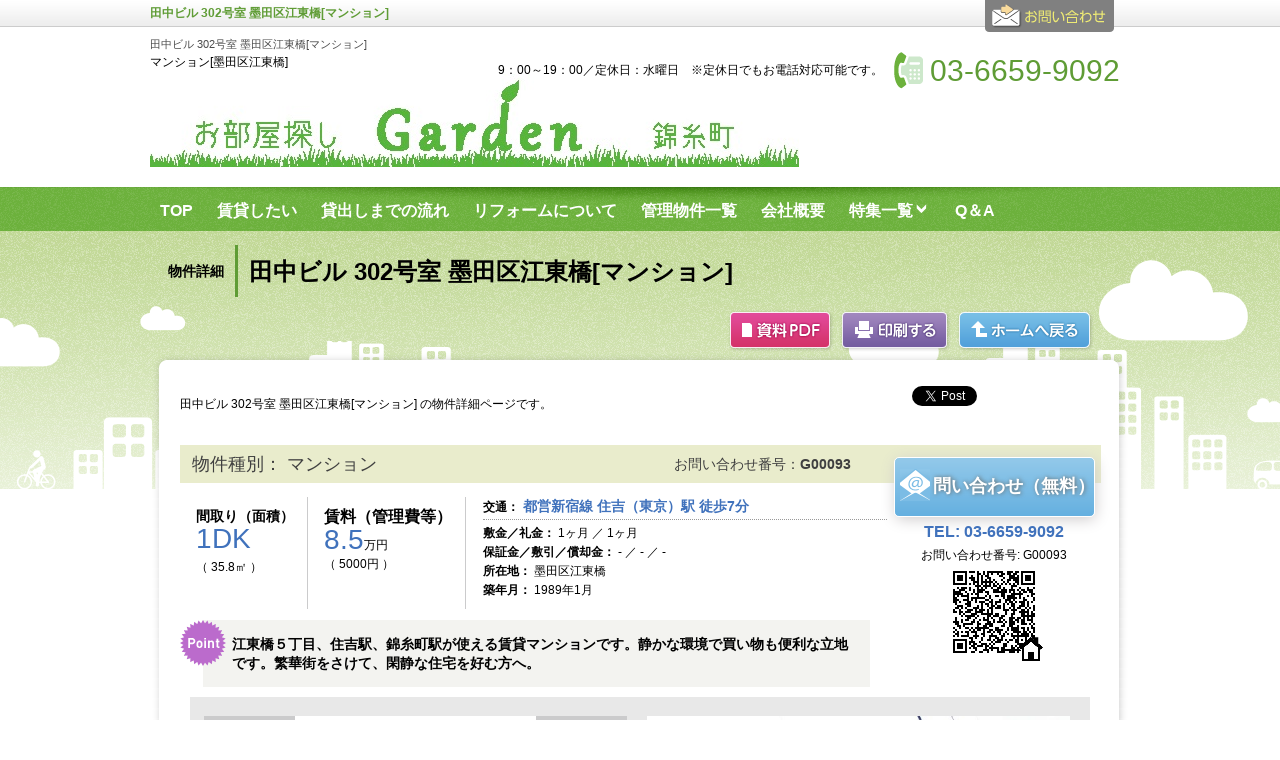

--- FILE ---
content_type: text/html;charset=UTF-8
request_url: https://garden-kinshicho.com/es/rent/1125724804550000000094
body_size: 27278
content:
<!DOCTYPE html PUBLIC "-//W3C//DTD XHTML 1.0 Transitional//EN" "https://www.w3.org/TR/xhtml1/DTD/xhtml1-transitional.dtd">
<html xmlns="https://www.w3.org/1999/xhtml" xmlns:es="https://ws.es-e-bukken.com/" xmlns:og="http://ogp.me/ns#" lang="ja" xml:lang="ja" dir="ltr">
<head>
	<meta http-equiv="Content-Type" content="text/html; charset=utf-8" />
	<meta http-equiv="Content-Language" content="ja" />
	<meta http-equiv="Content-Style-Type" content="text/css" />
	<meta http-equiv="Content-Script-Type" content="text/javascript" />
	
	<meta property="og:title" content="田中ビル 302号室 墨田区江東橋[マンション 3階 1DK 8.5万円] | 墨田区、江東区、江戸川区、中央区、荒川区の賃貸情報なら株式会社GARDEN　ガーデン" />
	<meta property="og:type" content="website" />
	<meta property="og:url" content="https://garden-kinshicho.com/es/rent/1125724804550000000094" />
	<meta property="og:site_name" content="墨田区、江東区、江戸川区、中央区、荒川区の賃貸情報なら株式会社GARDEN　ガーデン" />
	<meta property="og:description" content="田中ビル 302号室のページです。江東橋５丁目、住吉駅、錦糸町駅が使える賃貸マンションです。静かな環境で買い物も便利な立地です。繁華街をさけて、閑静な住宅を好む方へ。 " />
	<meta property="og:image" content="https://property.es-img.jp/rent/img/1125724804550000000094/0000000001125724804550000000094_10.jpg?iid=30807929" />
	<meta property="og:locale" content="ja_JP" />
	
	<title>田中ビル 302号室 墨田区江東橋[マンション 3階 1DK 8.5万円] | 墨田区、江東区、江戸川区、中央区、荒川区の賃貸情報なら株式会社GARDEN　ガーデン</title>
	<meta name="description" content="田中ビル 302号室のページです。江東橋５丁目、住吉駅、錦糸町駅が使える賃貸マンションです。静かな環境で買い物も便利な立地です。繁華街をさけて、閑静な住宅を好む方へ。 " />
	<meta name="keywords" content="田中ビル,墨田区江東橋,マンション,株式会社GARDEN、錦糸町、貸したい、賃貸、墨田区、江東区、江戸川区、中央区、荒川区、賃貸、ガーデン、貸したい、賃貸したい、売りたい、錦糸町、不動産会社" />
	<link rel="stylesheet" type="text/css" href="//site.es-ws.jp/es/common/style/1.1/common.css" media="all" />
	<link rel="stylesheet" type="text/css" href="//site.es-ws.jp/es/template/13/skin/style/style.css" media="all" />
	<link rel="stylesheet" type="text/css" href="//site.es-ws.jp/es/template/13/skin/color/3/style/style.css" media="all" />
	
	<link rel="stylesheet" type="text/css" href="/es/css/site/kajikiId/6091/historyId/0" media="all" />
	<script type="text/javascript" src="//site.es-ws.jp/es/common/script/1.1/common.js" id="common_script"></script>
	<script type="text/javascript" src="//site.es-ws.jp/es/template/13/skin/script/script.js" id="template_script"></script>
	<link rel="canonical" href="https://garden-kinshicho.com/es/rent/1125724804550000000094" />
	
	
	<!-- Global site tag (gtag.js) - Google Analytics -->
<script async src="https://www.googletagmanager.com/gtag/js?id=UA-118350778-1"></script>
<script>
  window.dataLayer = window.dataLayer || [];
  function gtag(){dataLayer.push(arguments);}
  gtag('js', new Date());

  gtag('config', 'UA-118350778-1');
</script>
<meta name="google-site-verification" content="eYVLU2jGYpiC8j3pUrQ7GqjVO9c8tVjGlU_z7ykk3Ig" />
</head>

<body id="eswsBody" class="  eswsRentDetail">

<div id="eswsTop">
	<div id="eswsTopInner"></div>
</div>
<!-- eswsTop -->
<div id="eswsContainer">
	<div id="eswsContainerInner">
		<div id="eswsHeader">
			<div id="eswsHeaderInner">
				<h1 id="eswsHeading1">田中ビル 302号室 墨田区江東橋[マンション]</h1>
				<p id="eswsHeaderParagraph1">田中ビル 302号室 墨田区江東橋[マンション]</p>
				<h2 id="eswsHeading2">マンション[墨田区江東橋]</h2>
				<p id="eswsHeaderParagraph2"><a href="//garden-kinshicho.com/"><img src="https://garden-kinshicho.com/es/logo/siteLogo.jpg" alt="株式会社GARDEN「錦糸町、墨田区の賃貸、分譲賃貸物件検索サイト」" /></a></p>
				<div class="eswsInquiryWidget"><ul id="eswsInquiryContent"><li id="eswsInquiryTel"><span>03-6659-9092</span></li><li id="eswsInquiryTime"><span>9：00～19：00／定休日：水曜日　※定休日でもお電話対応可能です。</span></li></ul><div id="eswsInquiryButton"><a href="https://secure.es-ws.jp/otoiawase.html?domain=garden-kinshicho.com" onclick="try{pageTracker._link(this.href);}catch(e){}" target="_blank">お問合せ</a></div></div>
				
			</div>
			<!-- eswsHeaderInner -->
		</div>
		<!-- eswsHeader -->
		<div id="eswsPaneContainer">
			<div id="eswsPaneContainerInner">
				<div id="eswsPaneAlpha" class="eswsPane">
					<div id="eswsPaneAlphaInner">
						<ul id="eswsMenu">
						<li class="eswsFirstLayerItem eswsFile eswsItem-1"><a href="/"><span>TOP</span></a> </li><li class="eswsFirstLayerItem eswsFile eswsItem-1"><a href="/chintai.html"><span>賃貸したい</span></a> </li><li class="eswsFirstLayerItem eswsFile eswsItem-1"><a href="/relocation.html"><span>貸出しまでの流れ</span></a> </li><li class="eswsFirstLayerItem eswsFile eswsItem-1"><a href="/reform.html"><span>リフォームについて</span></a> </li><li class="eswsFirstLayerItem eswsFile eswsItem-1"><a href="/es/building_list?view=area"><span>管理物件一覧</span></a> </li><li class="eswsFirstLayerItem eswsFile eswsItem-1"><a href="/company.html"><span>会社概要</span></a> </li><li class="eswsFirstLayerItem eswsDirectory eswsItem-2"><div class="eswsDirectoryTitle"><span>特集一覧</span></div><ul class="eswsSecondLayer"><li><a href="/tokusyuichiran/family.html"><span>ファミリー　賃貸</span></a></li><li><a href="/tokusyuichiran/singlekupple.html"><span>シングル・カップル向け</span></a></li><li><a href="/tokusyuichiran/petto.html"><span>ペット可　賃貸</span></a></li><li><a href="/tokusyuichiran/ekikaratikai.html"><span>駅から近い　賃貸</span></a></li><li><a href="/tokusyuichiran/zimusyotenpo.html"><span>事務所　店舗　賃貸</span></a></li><li><a href="/tokusyuichiran/insyoku.html"><span>飲食店可能　賃貸</span></a></li></ul></li><li class="eswsFirstLayerItem eswsFile eswsItem-1"><a href="/qanda-chintai.html"><span>Q＆A</span></a> </li><li class="eswsFirstLayerItem eswsFile eswsItem-1"><a href="/zimusyotennpo.html"><span>株式会社ガーデン、店舗、事務所のページです。</span></a> </li><li class="eswsFirstLayerItem eswsFile eswsItem-1"><a href="https://secure.es-ws.jp/karitai.html?domain=garden-kinshicho.com" target="_blank" onclick="try{pageTracker._link(this.href);}catch(e){}"><span>事務所、店舗を借りたい方、貸したい方</span></a> </li><li class="eswsFirstLayerItem eswsFile eswsItem-1"><a href="/zimusyo.html"><span>事務所、店舗の賃貸物件一覧</span></a> </li><li class="eswsFirstLayerItem eswsFile eswsItem-1"><a href="/jimusyo.html"><span>事務所、店舗の賃貸物件一覧</span></a> </li>
						</ul>
					</div>
					<!-- eswsPaneAlphaInner -->
				</div>
				<!-- eswsPaneAlpha -->
				<div id="eswsPaneBeta" class="eswsPane">
					<div id="eswsPaneBetaInner" class="eswsMainContent">
						
  <div id="box_main_ttl">
    <div id="main_ttl">
      <p>物件詳細</p>
      <h3>
        田中ビル 302号室 墨田区江東橋[マンション]
      </h3>
    </div>
    <div id="inner_ttl">
      
        <p class="btn_pdf_button">
          <a href="//garden-kinshicho.com/es/property/pdf/property_kind/1/trader_id/2109709/property_id/1125724804550000000094">資料PDF</a>
        </p>
      
      <p class="btn_print_button"><a href="javascript:print();">印刷する</a></p>
      <p class="btn_go_home"><a href="/">ホームへ戻る</a></p>
    </div>
  </div>
  <div id="box_contents" class="page_detail">
    <div id="inner_contents">
      <div id="inner">
        <div id="box_inenr_head">
          
            <p class="eswsIconNewDetail" style="display:none">　</p>
          
          <p>
            田中ビル 302号室 墨田区江東橋[マンション]
            の物件詳細ページです。
          </p>
          <div class="eswsDetailWrapper">
            <div class="eswsPropertyContainer"></div>
          </div>
        </div>
        <div id="box_ttl">
          <h4>物件種別：
            マンション
          </h4>
          <p>お問い合わせ番号：<span>G00093</span></p>
        </div>
        <div id="box_result">
          <div class="box_room_layout">
            
              <h6>間取り（面積）</h6>
              <p class="typo_layout">
                1DK
              </p>
              <p class="area">（
                35.8㎡
                ）
              </p>
            
            
          </div>
          <div class="box_price">
            <h6>賃料（管理費等）</h6>
            <p class="typo_price">
              8.5万円
            </p>
            <p class="typo_maintenance_fee">（
              5000円
              ）
            </p>
          </div>
          <div class="box_detail">
            <p class="typo_access"><span>交通：</span>
              都営新宿線 住吉（東京）駅 徒歩7分
            </p>
            <div class="inner_detail">
              <p><span>敷金／礼金：</span>
                1ヶ月
                ／
                1ヶ月
              </p>
              <p><span>保証金／敷引／償却金：</span>
                -
                ／
                -
                ／
                -
              </p>
              <p><span>所在地：</span>
                墨田区江東橋
              </p>
              
              <p><span>築年月：</span>
                1989年1月
              </p>
              
            </div>
          </div>
          <div class="box_selling_point">
            
              <p class="icon_point">ポイント</p>
              <p class="typo_selling_point">
                江東橋５丁目、住吉駅、錦糸町駅が使える賃貸マンションです。静かな環境で買い物も便利な立地です。繁華街をさけて、閑静な住宅を好む方へ。<br />
              </p>
            
          </div>
          <div class="box_inquiry_mini">
            
              <a href="https://secure.es-ws.jp/es/inquiry/property/rent/domain/garden-kinshicho.com/pid/1125724804550000000094/traderId/2109708" target="_blank" onclick="try{pageTracker._link(this.href);}catch(e){}">
                <div class="inquiry_mini_button_box">
                  <div class="inquiry_button_img"></div>
                  <p class="inquiry_button_mini_text">
                    問い合わせ（無料）
                  </p>
                </div>
              </a>
            
            <p class="typo_tel">TEL:
              03-6659-9092
            </p>
            <p class="typo_code">お問い合わせ番号:
              G00093
            </p>
            <p class="img_qr">
              <img src="//garden-kinshicho.com/es/qr/rent/1125724804550000000094" alt="QRコード" />
            </p>
          </div>
        </div>
        <!-- #box_gallery -->
        <div id="box_gallery">
          <div id="inner_gallery">
            <div id="box_main_gallery">
              <ul></ul>
            </div>
            <div id="gallery_thumb">
              
                <ul>
                  <li style="display: none;"><img src="https://property.es-img.jp/rent/img/1125724804550000000094/0000000001125724804550000000094_1.jpg?iid=3970242377" alt="&#30000;&#20013;&#12499;&#12523; &#38291;&#21462;&#12426;&#22259;" class="eswsBoxGallery__thumb" title="&#38291;&#21462;&#12426;" /> </li><li style="display: none;"><img src="https://property.es-img.jp/rent/img/1125724804550000000094/0000000001125724804550000000094_10.jpg?iid=30807929" alt="&#30000;&#20013;&#12499;&#12523; &#22806;&#35251;&#20889;&#30495;" class="eswsBoxGallery__thumb" title="&#22806;&#35251;" /> </li><li style="display: none;"><img src="https://property.es-img.jp/rent/img/1125724804550000000094/0000000001125724804550000000094_2.jpg?iid=3982563163" alt="&#30000;&#20013;&#12499;&#12523; &#29572;&#38306;" class="eswsBoxGallery__thumb" title="&#12456;&#12531;&#12488;&#12521;&#12531;&#12473;" /> </li><li style="display: none;"><img src="https://property.es-img.jp/rent/img/1125724804550000000094/0000000001125724804550000000094_3.jpg?iid=3972405064" alt="&#30000;&#20013;&#12499;&#12523; &#12522;&#12499;&#12531;&#12464;" class="eswsBoxGallery__thumb" title="&#12522;&#12499;&#12531;&#12464;" /> </li><li style="display: none;"><img src="https://property.es-img.jp/rent/img/1125724804550000000094/0000000001125724804550000000094_4.jpg?iid=3598849832" alt="&#30000;&#20013;&#12499;&#12523; &#12461;&#12483;&#12481;&#12531;" class="eswsBoxGallery__thumb" title="&#12461;&#12483;&#12481;&#12531;" /> </li><li style="display: none;"><img src="https://property.es-img.jp/rent/img/1125724804550000000094/0000000001125724804550000000094_5.jpg?iid=81794949" alt="&#30000;&#20013;&#12499;&#12523; &#12505;&#12483;&#12489;&#12523;&#12540;&#12512;" class="eswsBoxGallery__thumb" title="&#12461;&#12483;&#12481;&#12531;" /> </li><li style="display: none;"><img src="https://property.es-img.jp/rent/img/1125724804550000000094/0000000001125724804550000000094_6.jpg?iid=3996129119" alt="&#30000;&#20013;&#12499;&#12523; &#39080;&#21570;&#30011;&#20687;" class="eswsBoxGallery__thumb" title="&#12496;&#12473;" /> </li><li style="display: none;"><img src="https://property.es-img.jp/rent/img/1125724804550000000094/0000000001125724804550000000094_7.jpg?iid=3601274667" alt="&#30000;&#20013;&#12499;&#12523; &#12505;&#12521;&#12531;&#12480;" class="eswsBoxGallery__thumb" title="&#12505;&#12521;&#12531;&#12480;" /> </li>
                </ul>
              
            </div>
          </div>
        </div>
        <!-- /#box_gallery -->
        <!-- panorama -->
        
        <!-- panorama -->
        <div class="box_inquiry02">
          
            <a href="https://secure.es-ws.jp/es/inquiry/property/rent/domain/garden-kinshicho.com/pid/1125724804550000000094/traderId/2109708" target="_blank" onclick="try{pageTracker._link(this.href);}catch(e){}">
              <p class="inquiry02_text">
                資料請求などはこちら
              </p>
              <div class="inquiry02_button_box">
                <div class="inquiry_button_img"></div>
                <p class="inquiry02_button_text">
                  問い合わせ（無料）
                </p>
              </div>
            </a>
          
          <div class="inner_inquiry_new">
            <p class="typo_tel">TEL:
              03-6659-9092
            </p>
            <p class="typo_code">お問い合わせ番号:
              G00093
            </p>
          </div>
        </div>
        
        <h4 id="eswsHeaderSellingPoint">セールスポイント</h4>
        <table id="eswsTableSellingPoint" cellspacing="0" cellpadding="0" border="0" summary="物件詳細" class="eswsPropertyInfoDetail">
          
            <tr>
              <th>特徴</th>
              <td colspan="3">
                ２Ｆ以上，ダブルロック
              </td>
            </tr>
          
          
            <tr>
              <th>設備</th>
              <td colspan="3">
                エレベーター，システムキッチン，バス・トイレ別，洗面所独立，洗面化粧台，エアコン，ＴＶインターホン，給湯，フローリング，室内洗濯機置場，シューズボックス，収納有，収納２ヶ所
              </td>
            </tr>
          
          
            <tr class="eswsHalfColumn">
              <th>光ファイバー</th>
              <td>
                
              </td>
              <th>エレベーター</th>
              <td>
                1基
              </td>
            </tr>
          
          
            <tr class="eswsHalfColumn">
              <th>天井高</th>
              <td>
                
              </td>
              <th>空調</th>
              <td>
                1基
              </td>
            </tr>
          
          
          
          
        </table>
        <br/>
        <h4>物件概要</h4>
        <table cellspacing="0" cellpadding="0" border="0" summary="物件詳細" class="eswsPropertyInfoDetail">
          
            <tr>
              <th>物件名</th>
              <td colspan="3" class="cellAddress">
                田中ビル
                302号室
              </td>
            </tr>
          
          
            <tr>
              <th>物件所在地</th>
              <td colspan="3" class="cellAddress">
                東京都墨田区江東橋５丁目8-23 
                
                  <a href="javascript:esBase.popup2(&#39;https://map.es-component.com/common/map/around_map/MapDisplayPage.html&#39;,1020,570,&#39;window&#39;,&#39;&#39;);"><img
                          src="/common/image/btnSearchMap_off.jpg" alt="周辺地図" width="100" height="25"/><input type='hidden' name='latitude' id='latitude' value='128475286' /><input type='hidden' name='longitude' id='longitude' value='503329919' /><input type='hidden' name='mapMarkerFlag' id='mapMarkerFlag' value='true' /></a>
                
              </td>
            </tr>
          
          
            <tr>
              <th>交通機関</th>
              <td colspan="3">
                都営新宿線　住吉（東京）駅　徒歩7分<br />東京メトロ半蔵門線　住吉（東京）駅　徒歩7分<br />中央・総武線各停　錦糸町駅　徒歩11分
              </td>
            </tr>
          
          
          
            <tr>
              <th>専有面積</th>
              <td colspan="3">
                35.8㎡
              </td>
            </tr>
          
          
          
          
            <tr class="eswsHalfColumn">
              <th>所在階／地上階数</th>
              <td>
                3
                /
                6
              </td>
              <th>部屋向き</th>
              <td>
                
              </td>
            </tr>
          
          
            <tr class="eswsHalfColumn">
              <th>建物構造</th>
              <td>
                鉄筋コンクリート
              </td>
              <th>築年月</th>
              <td>
                1989年1月
              </td>
            </tr>
          
          
          
            <tr class="eswsHalfColumn">
              <th>賃料</th>
              <td>
                8.5万円
              </td>
              <th>管理費等</th>
              <td>
                5000円
              </td>
            </tr>
          
          
            <tr class="eswsHalfColumn">
              <th>敷金</th>
              <td>
                1ヶ月
              </td>
              <th>礼金</th>
              <td>
                1ヶ月
              </td>
            </tr>
          
          
            <tr class="eswsHalfColumn">
              <th>保証金</th>
              <td>
                -
              </td>
              <th>更新料</th>
              <td>
                新賃料　1ヶ月
              </td>
          
          
          
            <tr class="eswsHalfColumn">
              <th>積増し敷金</th>
              <td>
                -
              </td>
              <th>積増し理由</th>
              <td>
                無
              </td>
            </tr>
          
          
          
          
            <tr>
              <th>損害保険</th>
              <td colspan="3">
                無　
              </td>
            </tr>
          
          
            <tr class="eswsHalfColumn">
              <th>契約形態</th>
              <td>
                普通借家契約
              </td>
              <th>期間</th>
              <td>
                契約期間：2年
              </td>
            </tr>
          
          
          
          
          
          
          
          
            
          
          
            <tr class="eswsHalfColumn">
              <th>現況</th>
              <td>
                空
                
              </td>
              <th>
                入居時期
                
              </th>
              <td>
                即時　
              </td>
            </tr>
          
          
          
          
        </table>
        <br/>
        <h4>その他</h4>
        <table cellspacing="0" cellpadding="0" border="0" summary="物件詳細" class="eswsPropertyInfoDetail">
          
            <tr class="eswsHalfColumn">
              <th>取引態様</th>
              <td>
                仲介元付（一般）
              </td>
              <th>自社管理番号</th>
              <td>
                G00093
              </td>
            </tr>
          
          
            <tr class="eswsHalfColumn">
              <th>情報更新日</th>
              <td>
                2026年1月21日
              </td>
              <th>次回更新予定日</th>
              <td>
                2026年2月20日
              </td>
            </tr>
          
          
            <tr class="eswsHalfColumn">
              <th>不動産会社コード</th>
              <td>
                2109709
              </td>
              <th>物件管理コード</th>
              <td>
                1125724804550000000094
              </td>
            </tr>
          
        </table>
        <ul class="eswsCaption eswsKindLand">
          <li>※間取りの「S」はサービスルーム（納戸）です。</li>
          <li>※QRコードは(株)デンソーウェーブの登録商標です。</li>
        </ul>
        <div class="box_inquiry02">
          
            <a href="https://secure.es-ws.jp/es/inquiry/property/rent/domain/garden-kinshicho.com/pid/1125724804550000000094/traderId/2109708" target="_blank" onclick="try{pageTracker._link(this.href);}catch(e){}">
              <p class="inquiry02_text">
                資料請求などはこちら
              </p>
              <div class="inquiry02_button_box">
                <div class="inquiry_button_img"></div>
                <p class="inquiry02_button_text">
                  問い合わせ（無料）
                </p>
              </div>
            </a>
          
          <div class="inner_inquiry_new">
            <p class="typo_tel">TEL:
              03-6659-9092
            </p>
            <p class="typo_code">お問い合わせ番号:
              G00093
            </p>
          </div>
        </div>
        <div id="box_page_btm">
          <h6>お問い合わせ先：<span>株式会社ＧＡＲＤＥＮ 本店</span></h6>
          <p>所在地 ：
            東京都墨田区江東橋１丁目108
            <br/> TEL ：
            03-6659-9092
            <br/> 免許番号 ：
            東京都知事（1）第101278号
            <br/> 加盟団体 ：
            
          </p>
          <p class="btn_visit_inquiry">
            <a href="https://secure.es-ws.jp/es/inquiry/property/rent/domain/garden-kinshicho.com/pid/1125724804550000000094/traderId/2109708/inquiryType/0" target="_blank" onclick="try{pageTracker._link(this.href);}catch(e){}">この部屋を見学予約</a>
            
          </p>
        </div>
        <p class="btn_go_home btm"><a href="/">ホームへ戻る</a></p>
      </div>
    </div>
  </div>
  
<input type='hidden' name='t' value='RD' class='eswsLoggerParameter' />
<input type='hidden' name='RD_id' value='1125724804550000000094' class='eswsLoggerParameter' />
<input type='hidden' name='RD_line' value='1F4kNMmioaQ=' class='eswsLoggerParameter' />
<input type='hidden' name='RD_line' value='UbzLZBMRA3g=' class='eswsLoggerParameter' />
<input type='hidden' name='RD_line' value='Sw6EzhSM7t8=' class='eswsLoggerParameter' />
<input type='hidden' name='RD_station' value='sIFmwew7ntQ=' class='eswsLoggerParameter' />
<input type='hidden' name='RD_station' value='sIFmwew7ntQ=' class='eswsLoggerParameter' />
<input type='hidden' name='RD_station' value='IdbmX4UNYbU=' class='eswsLoggerParameter' />
<input type='hidden' name='RD_address1' value='UDn+ldnsDnk=' class='eswsLoggerParameter' />
<input type='hidden' name='RD_address2' value='' class='eswsLoggerParameter' />
<script type="text/javascript">
    $(function() {
        $('div.box_price').html(
            $('div.box_price').html().replace(/万円/ig, '<span>万円</span>'))

        // セールスポイントが空の場合、ヘッダーを非表示にする。
        if ($('#eswsTableSellingPoint tbody tr').length == 0) {
            $('#eswsHeaderSellingPoint').hide()
        }
    })
</script>

					</div>
					<!-- eswsPaneBetaInner -->
				</div>
				<!-- eswsPaneBeta -->
				<div id="eswsPaneGamma" class="eswsPane">
					<div id="eswsPaneGammaInner"></div>
					<!-- eswsPaneGammaInner -->
				</div>
				<!-- eswsPaneGamma -->
				<div id="eswsPaneDelta" class="eswsPane">
					<div id="eswsPaneDeltaInner"></div>
					<!-- eswsPaneDeltaInner -->
				</div>
				<!-- eswsPaneDelta -->
			</div>
			<!-- eswsPaneContainerInner -->
		</div>
		<!-- eswsPaneContainer -->
		<div id="eswsFooter">
			<div id="eswsFooterInner">
				<div id="eswsPageTop"><a href="#eswsBody" onclick="esBase.backToTop(); return false;">ページトップ</a></div>
				<address id="eswsCopyright">Copyright (C) garden All rights reserved.</address>
				<div id="eswsFooterText"><a href="//garden-kinshicho.com/">錦糸町、墨田区、江東区、江戸川区の賃貸物件、分譲マンションの検索サイト</a></div>
			</div>
			<!-- eswsFooterInner -->
		</div>
		<!-- eswsFooter -->
	</div>
	<!-- eswsContainerInner -->
</div>
<!-- eswsContainer -->
<div id="eswsBottom">
	<div id="eswsBottomInner"></div>
</div>
<!-- eswsBottom -->

<input type='hidden' name='g' value='PC' class='eswsLoggerParameter' /><input type='hidden' name='s' value='TP' class='eswsLoggerParameter' /><input type='hidden' name='ua' value='PC' class='eswsLoggerParameter' /><input type='hidden' name='mf' value='y' class='eswsLoggerParameter' /><input type='hidden' name='ss' value='n' class='eswsLoggerParameter' /><input type='hidden' name='tid' value='13' class='eswsLoggerParameter' /><input type='hidden' name='cid' value='3' class='eswsLoggerParameter' /><script type="text/javascript" src="/common/script/esws_logger/esws_logger.js"></script><script type="text/javascript" src="/common/script/esws_logger/logger_client.js"></script>
</body>
</html>


--- FILE ---
content_type: text/css;charset=utf-8
request_url: https://site.es-ws.jp/es/template/13/skin/color/3/style/style.css
body_size: 26560
content:
@charset "UTF-8";
/* 色設定設定 */
/* デフォルトカラーおよびカラーパレットの定義 */
body {
  color: #000000;
  /* テキストカラーのデフォルトカラー  */
  background-color: #ffffff;
  /* 背景色のデフォルトカラー  */
}
#eswsPaneBeta {
  background-color: #ffffff;
  /* 編集エリア背景色のデフォルトカラー  */
}
a {
  color: #5f9c35;
  /* リンクカラーのデフォルトカラー  */
}
a:hover {
  color: #5f9c35;
  /* リンクロールオーバーカラーのデフォルトカラー  */
}
/* 文字のカラーパレット 1 ~ 8 まで指定 */
.eswsTextColorPalette1 {
  color: #5f9c35;
}
.eswsTextColorPalette2 {
  color: #ffffff;
}
.eswsTextColorPalette3 {
  color: #000000;
}
.eswsTextColorPalette4 {
  color: #d9d9d9;
}
.eswsTextColorPalette5 {
  color: #e8e9cd;
}
.eswsTextColorPalette6 {
  color: #000000;
}
.eswsTextColorPalette7 {
  color: #eaedce;
}
.eswsTextColorPalette8 {
  color: #a7d08a;
}
/* 枠のカラーパレット 1 ~ 8 まで指定 */
.eswsBorderColorPalette1 {
  border-color: #d9d9d9;
}
.eswsBorderColorPalette2 {
  border-color: #000000;
}
.eswsBorderColorPalette3 {
  border-color: #cccccc;
}
.eswsBorderColorPalette4 {
  border-color: #5f9c35;
}
.eswsBorderColorPalette5 {
  border-color: #e8e9cd;
}
.eswsBorderColorPalette6 {
  border-color: #3d73c4;
}
.eswsBorderColorPalette7 {
  border-color: #7abc4f;
}
.eswsBorderColorPalette8 {
  border-color: #d97e96;
}
/* 塗潰しのカラーパレット 1 ~ 8 まで指定 */
.eswsBgColorPalette1 {
  background-color: #e8e9cd;
}
.eswsBgColorPalette2 {
  background-color: #ffffff;
}
.eswsBgColorPalette3 {
  background-color: #d2f4fc;
}
.eswsBgColorPalette4 {
  background-color: #e7eaca;
}
.eswsBgColorPalette5 {
  background-color: #ffdede;
}
.eswsBgColorPalette6 {
  background-color: #000000;
}
.eswsBgColorPalette7 {
  background-color: #5f9c35;
}
.eswsBgColorPalette8 {
  background-color: #d9d9d9;
}
/**/
h1#eswsHeading1 {
  color: #5f9c35;
}
#eswsHeaderInner #eswsInquiryTel {
  color: #5f9c35;
  background-image: url(../image/icon_tel_head.png);
  background-position: 0 0;
  background-repeat: no-repeat;
}
#foot_inquiry li#eswsInquiryTel {
  color: #5f9c35;
  background-image: url(../image/icon_tel_foot.gif);
  background-position: 0 0;
  background-repeat: no-repeat;
}
ul#eswsMenu ul.eswsSecondLayer li {
  border-color: #5f9c35;
}
ul#eswsMenu li.active span,
ul#eswsMenu ul.eswsSecondLayer span {
  color: #5f9c35;
}
div#eswsPaneAlphaInner {
  background-image: url(../image/bg_town_art_01.gif);
}
ul#eswsMenu li.active,
ul#eswsMenu li.active a,
#eswsMenu li.active .eswsDirectoryTitle {
  background-image: url(../image/bg_gnav_active.gif);
}
#eswsMenu li .eswsDirectoryTitle span {
  background-image: url(../image/arrow_gnav.gif);
}
#eswsMenu li.active .eswsDirectoryTitle span {
  background-image: url(../image/arrow_gnav_blue.gif);
}
ul#eswsMenu ul.eswsSecondLayer a.active,
ul#eswsMenu ul.eswsSecondLayer a.active span {
  background-image: none;
}
#eswsPaneBeta.eswsPane {
  background-image: url(../image/bg_town_art_01.gif);
}
#eswsPageTop {
  color: #285ebf;
  background-image: url(../image/arrow_blue.gif);
}
#main_ttl p,
.eswsTitleHeaderText span,
div.eswsTitleHeaderPage span {
  border-color: #5f9c35;
}
li.eswsPageLink a span,
li.eswsPageLink a span.prev_01,
li.eswsPageLink a span.prev_02,
li.eswsPageLink a span.next_01,
li.eswsPageLink a span.next_02,
#eswsPageWrap .eswsPager__element {
  border-color: #dbe5f3;
  color: #5f9c35;
}
li.eswsPageLink span,
#eswsPageWrap .eswsPager__element--inactive {
  border-color: #5f9c35;
  background-color: #5f9c35;
}

#eswsPageWrap .eswsPager__element--inactive{
  color:#fff;
}

#eswsPageWrap .eswsPager__element--active{
  pointer-events: inherit;
}

li.eswsPageLink span.prev_01,
.eswsPager__firstPage--active{
  background-image: url(../image/icon_prev_01.gif);
}
li.eswsPageLink span.prev_02 ,
.eswsPager__previousPage--active{
  background-image: url(../image/icon_prev_02.gif);
}
li.eswsPageLink span.next_01 ,
.eswsPager__toLastPage--active{
  background-image: url(../image/icon_next_01.gif);
}
li.eswsPageLink span.next_02 ,
.eswsPager__toNextPage--active{
  background-image: url(../image/icon_next_02.gif);
}
div.eswsTabMenuRentContainer ul,
div.eswsTabMenuRentContainer li a {
  background-image: url(../image/bg_btn_rent_list_tab.gif);
}
div.eswsTabMenuContainer ul,
div.eswsTabMenuContainer li a {
  background-image: url(../image/bg_btn_list_tab.gif);
}
div.eswsTabMenuBuildingContainer ul,
div.eswsTabMenuBuildingContainer li a {
  background-image: url(../image/bg_btn_list_tab.gif);
}
th.eswsInvestmentItem {
  background-position: 0 1px;
}
th.eswsInvestmentItem,
table.table_list th span {
  height: 30px;
  background-image: url(../image/bg_list_th.gif);
}
a.eswsIconDetail {
  background-image: url(../image/btn_check_min.gif);
  background-position: 0 0;
  background-repeat: no-repeat;
  width: 110px;
  height: 38px;
  display: block;
  text-indent: -9999px;
}
#eswsBody.eswsSaleList a.eswsIconDetail,
#eswsSaleSerchResultImageView a.eswsIconDetail,
table.eswsPropertyInfoList .eswsCellDetail .eswsIconDetail {
  width: 73px;
  height: 32px;
  background-image: url(../image/btn_detail2.gif);
}
#eswsBody.eswsSaleList span.btn_list_property,
#eswsSaleSerchResultImageView span.btn_list_property,
#eswsSaleSerchResultImageView p.btn_detail,
table.eswsPropertyInfoList .eswsCellListProperty .btn_list_property {
  width: 73px;
  height: 32px;
  background-image: url(../image/btn_check2.gif);
}
h3.ttl_search_condition {
  background-image: url(../image/bg_ttl_search_condition.gif);
  text-indent: -9999px;
}
#eswsSearchForm {
  margin-top: 25px;
  background-color: #a7d08a;
}
#SearchConditionChoices div.box_search_btn,
#eswsSearchCondition,
div#eswsSearchConditionHeader div.box_inner,
#search_container {
  border-color: #709ab9;
}
#eswsSearchCondition th {
  background-color: #e6e9fe;
}
#eswsSearchCondition #eswsSearchConditionParticularStyleInput th {
  border-color: #a7d08a;
}
#box_kodawari div.box_search_btn {
  background-color: #a7d08a;
}
div.ttl_name h5 {
  color: #5f9c35;
  padding-top: 0;
  line-height: 1.2;
  display: table-cell;
  vertical-align: middle;
  height: 45px;
}
* + html div.ttl_name h5 {
  padding-top: 5px;
  padding-bottom: 5px;
  height: auto;
  min-height: 45px;
}
p.Price_01 span {
  color: #5f9c35;
}
p.btn_ascending a {
  background-image: url(../image/icon_ascending_b.gif);
}
p.btn_ascending.btn_active a {
  background-image: url(../image/icon_ascending_w.gif);
}
p.btn_descending a {
  background-image: url(../image/icon_descending_b.gif);
}
p.btn_descending.btn_active a {
  background-image: url(../image/icon_descending_w.gif);
}
div.ttl_building_name {
  background-image: url(../image/bg_ttl_building_name.gif);
}
div.ttl_building_name h5 {
  color: #5f9c35;
}
#main_ttl .building_type,
div.box_result p.building_type {
  color: #5f9c35;
  background-image: url(../image/bg_building_type.gif);
}
#main_ttl .building_type span,
div.box_result p.building_type span {
  background-image: url(../image/bg_building_type.gif);
}
div.box_result p.typo_access,
div.box_result p.typo_price,
div.box_result p.typo_layout,
table.table_list span.typo_price {
  color: #5f9c35;
}
table.table_list span.typo_price {
  color: #000000;
}
#box_result p.typo_access,
#box_result p.typo_price,
#box_result p.typo_layout {
  color: #4072bc;
}
#box_ttl {
  background-image: url(../image/bg_box_ttl.gif);
}
div.box_inquiry_mini p.typo_tel {
  color: #4072bc;
}
div.box_inquiry_vacancy {
  width: 201px;
  position: absolute;
  right: -200px;
  top: -47px;
}
div.box_inquiry_vacancy p.inquiry_vacancy_button a {
  width: 201px;
  height: 75px;
  display: block;
  background-image: url(../image/btn_inquiry_vacancy.png);
  background-position: 0 0;
  background-repeat: no-repeat;
  text-indent: -9999px;
}
div.inquiry_mini_button_box{
  postion:relative;
  background:linear-gradient(to bottom, #93C9EA, #65B0E0);
  border-radius:5px;
  border-color:white;
  border-width:1px;
  border-style: solid;
  height:58px;
  box-shadow:1px 3px 15px -1px #ccc9ca;
  margin-top: 7px;
  margin-bottom: 7px;
}
div.inquiry_button_img{
  float:left;
  position:relative;
  top:11px;
  left:5px;
  height:40px;
  width:30px;
  background-repeat: no-repeat;
  background-image: url(../image/inquiry_mail_icon.png);
}
div.inquiry02_button_box{
  float:left;
  width:200px;
  background:linear-gradient(to bottom, #93C9EA, #65B0E0);
  border-radius:5px;
  border-color:white;
  border-width:1px;
  border-style: solid;
  height:57px;
  box-shadow:1px 3px 15px -1px #ccc9ca;
}
div.box_inquiry02 p.typo {
  background-image: url(../image/bg_inquiry_typo.gif);
}
div.box_inquiry02 p.inquiry02_text,
div.box_inquiry02_building .inquiry02_text {
  background-color:#E9ECCC;
}
div.box_inquiry02 p.typo_tel {
  color: #4072bc;
}
table.eswsPropertyInfoDetail th,
table.eswsPropertyInfoDetailSale th,
table.eswsPropertyInfoList th,
table.eswsBuildingBasicInfoTable th {
  background-color: #e7eaca;
  border-color: #8d9070;
  color: #404323;
}
#box_page_btm h6 {
  color: #fff;
  background-color: #5f9c35;
}
#box_page_btm {
  background-color: #e7eaca;
}
span.eswsPrice,
li.eswsPrice span,
p.typo_price span {
  color: #5f9c35;
}
div.eswsNoCount {
  color: #5f9c35;
}
p#foot_name {
  color: #5f9c35;
}
#eswsMypageRegisterButton a {
  background-image: url(../image/btn_resist_head.gif);
}
#eswsMypageButton a {
  background-image: url(../image/btn_login_head.gif);
}
#eswsInquiryButton a {
  background-image: url(../image/btn_inquiry_head.gif);
}
ul#eswsMenu a:hover {
  color: #e1fdce;
}
h4#eswsRailwaySelect.eswsTitleSearch span {
  background-image: url(../image/icon_eswsRailwaySelect.gif);
  margin-left: 0;
  padding-left: 32px;
}
#eswsSearchForm p.btn_slide {
  background-image: url(../image/btn_close.jpg);
}
#btn_inquiry_left a {
  background-image: url(../image/btn_inquiry_left.gif);
}
li.eswsBtnChangeRange a,
p.btn_more_station a {
  background-image: url(../image/bg_btn_more_station.gif);
}
li#eswsBtnSearch.eswsBtnSearch a,
p.btn_search a {
  background-image: url(../image/btn_search.gif);
}
ul.eswsClearfix li.eswsBtnSearchInquiry,
div.eswsOperationControl li.eswsBtnRequest {
  background-image: url(../image/btn_check_inquiry.gif);
}
div.typo_sort {
  background-image: url(../image/bg_box_sort.gif);
}
div.box_selling_point p.icon_point {
  background-image: url(../image/icon_point2.gif);
}
#box_result div.box_selling_point p.icon_point {
  background-image: url(../image/icon_point.gif);
}
div.box_result p.typo_selling_point {
  background-color: #ffffff;
  font-weight: normal;
  font-style: normal;
}
p.btn_list_property {
  background-image: url(../image/btn_check.gif);
  background-position: 0 0;
  background-repeat: no-repeat;
  width: 95px;
  height: 38px;
  display: block;
  margin-top: -2px;
  text-align: left;
}
p.btn_detail {
  width: 110px;
  height: 38px;
}
table.eswsPropertyInfoList .eswsCellDetail .btn_detail {
  background: none;
  width: auto;
  height: auto;
}
div.box_result input,
div.box_inquiry p.btn_detail input,
input.eswsTextCheck {
  padding: 0;
  margin: 0;
  margin-top: 12px;
  margin-left: 14px;
}
* + html div.box_result input,
* + html div.box_inquiry p.btn_detail input {
  margin-top: 3px;
  margin-left: 3px;
}
body:first-of-type div.box_result input,
body:first-of-type div.box_inquiry p.btn_detail input,
body:first-of-type input.eswsTextCheck {
  margin-top: 12px;
  margin-left: 14px;
}
#eswsBody.eswsSaleList input.eswsTextCheck,
eswsSaleSerchResultTextView input.eswsTextCheck {
  margin-top: 9px;
  margin-left: 7px;
}
#eswsSaleSerchResultImageView p.btn_detail inpu {
  margin-top: 9px;
  margin-left: 8px;
}
* + html #eswsBody.eswsSaleList span.btn_list_property {
  position: relative;
}
* + html #eswsSaleSerchResultTextView input.eswsTextCheck {
  height: 1em;
  line-height: 1em;
  position: absolute;
  top: 0;
  left: -6px;
}
body:first-of-type #eswsBody.eswsSaleList input.eswsTextCheck {
  margin-top: 9px;
  margin-left: 7px;
}
body:first-of-type #eswsSaleSerchResultImageView p.btn_detail input {
  margin-top: 9px;
  margin-left: 8px;
}
h5.eswsSelectListheader {
  background-color: #e9eccc;
}
#box_kodawari p.btn_search,
tr.box_search_btn p.btn_search,
li#eswsBtnSearch.eswsBtnSearch,
#SearchConditionChoices p.btn_search {
  background-color: #e9eccc;
}
div.ttl_name {
  background-image: url(../image/bg_ttl_name.gif);
  background-color: #f9faf2;
}
p.btn_pdf_button a {
  background-image: url(../image/btn_pdf_button.png);
}
p.btn_print_button a {
  background-image: url(../image/btn_print_button.png);
}
p.btn_simulation a {
  background-image: url(../image/btn_simulation.png);
}
p.esLink_simulation a{
    position: relative;
    display: block;
    padding: 5px 3px;
    text-align: center;
    color: #FFF;
    background: #969ac5;
    border-radius: 6px;
    box-shadow: inset 0 10px 0 rgba(255,255,255,0.2), inset 0 -2px 0 rgba(0, 0, 0, 0.05);
    font-weight: bold;
    border: solid 2px #e5e8ff;
    font-size: 11px;
}
#box_ttl p,
#box_ttl h4 {
  color: #404040;
}
div.box_inquiry_mini p.inquiry_button a {
  background-image: url(../image/btn_inquiry_min.png);
}
#box_result div.box_selling_point p {
  background-color: #f3f3f0;
}
#box_result div.box_selling_point p.icon_point {
  background-color: transparent;
}
div.box_inquiry02 p.inquiry_button a {
  background-image: url(../image/btn_inquiry02.png);
}
#box_page_btm p.btn_visit_inquiry a {
  background-image: url(../image/btn_visit_inquiry.png);
}
p.btn_go_home a {
  background-image: url(../image/btn_go_home.png);
}
#btn_resist_left a {
  background: url(../image/btn_resist_left.gif) no-repeat 0 0;
}
table.eswsPropertyInfoDetailSale td.cellAddress a,
table.eswsPropertyInfoDetail td.cellAddress a {
  width: 97px;
  height: 38px;
  background-image: url(../image/btn_search_map.gif);
}
table.eswsPropertyInfoDetailSale td.cellAddress a img,
table.eswsPropertyInfoDetail td.cellAddress a img {
  display: none;
}
p.eswsIconNewDetail {
  background-image: url(../image/icon_new.gif);
}
span.eswsIconUpdate {
  background: url(../image/icon_update_min.gif) center top no-repeat;
  width: 36px;
  height: 17px;
}
h4#eswsConditionSelect.eswsTitleSearch span {
  background-image: url(../image/icon_eswsConditionSelect.gif);
}
#eswsSearchConditionParticularStyleInput th span {
  background-image: url(../image/icon_eswsKodawariSelect.gif);
}
#box_result div.box_event_info p.typo_event_info {
  background-color: #f8e2d4;
}
div.box_event_info p.icon_event {
  background-image: url(../image/icon_event.png);
}
span.eswsIconNew {
  background: url(../image/icon_new_min.gif) center top no-repeat;
  width: 36px;
  height: 17px;
}
div.eswsOsusumeHorizontal li.eswsBuildingName,
div.box_building_name {
  background-color: #91ba28;
}
div.eswsOsusumeVertical li.eswsBuildingName,
div.box_property.sale div.box_building_name {
  background-color: #f07225;
}
#eswsPaneBeta li.eswsPropertyContainer a {
  text-decoration: none;
}
li.eswsPropertyContainer span.eswsPrice,
li.eswsPropertyContainer li.eswsPrice span {
  color: #487ecf;
}
body#eswsBody.eswsSaleDetail #inner_contents,
body#eswsBody.eswsRentDetail #inner_contents,
body#eswsBody.eswsSaleBuildingDetail #inner_contents,
body#eswsBody.eswsRentBuildingDetail #inner_contents {
  margin-bottom: 30px;
}
p.eswsTitlePrice,
li.eswsPrice {
  font-size: 14px;
}
div.eswsOsusumeVertical li.eswsPrice span {
  font-size: 28px;
}
#eswsSaleSerchResultImageView span.eswsIconNew,
#eswsSaleSerchResultImageView span.eswsIconUpdate {
  background-size: auto;
}
/* y-wada 画像追加対応 */
#thumbPagerPrev a {
  background-image: url(../image/btn_gallerty_prev.gif);
}
#thumbPagerPrev a:hover {
  background-image: url(../image/btn_gallerty_prev_hover.gif);
}
#thumbPagerNext a {
  background-image: url(../image/btn_gallerry_next.gif);
}
#thumbPagerNext a:hover {
  background-image: url(../image/btn_gallerry_next_hover.gif);
}
a.eswsBtnListInquiry {
  width: 141px;
  height: 38px;
  background-image: url(../image/btn_inquiry_min3.png);
  background-repeat: no-repeat;
  text-indent: -9999px;
  display: inline-block;
}
/* 地図から検索 */
.esws_colors__main_color__text{color:#5f9c35;}
.esws_colors__main_color__background{background-color:#5f9c35;}
.esws_colors__main_color__border{border-color:#5f9c35;}
.esws_colors__main_color__fill{fill:#5f9c35;}
.esws_colors__main_color__depression_shadow{box-shadow:0 5px 5px 0 #5f9c35 inset;}
.esws_colors__main_color__outline_text{color:#ffffff;text-shadow:-2px -2px #5f9c35,-2px -1px #5f9c35,-2px 0px #5f9c35,-2px 1px #5f9c35,-2px 2px #5f9c35,-1px -2px #5f9c35,-1px -1px #5f9c35,-1px 0px #5f9c35,-1px 1px #5f9c35,-1px 2px #5f9c35,0px -2px #5f9c35,0px -1px #5f9c35,0px 0px #5f9c35,0px 1px #5f9c35,0px 2px #5f9c35,1px -2px #5f9c35,1px -1px #5f9c35,1px 0px #5f9c35,1px 1px #5f9c35,1px 2px #5f9c35,2px -2px #5f9c35,2px -1px #5f9c35,2px 0px #5f9c35,2px 1px #5f9c35,2px 2px #5f9c35;}
.esws_colors__main_color__text--after:after{color:#5f9c35;}
.esws_colors__main_color__background--after:after{background-color:#5f9c35;}
.esws_colors__main_color__border--after:after{border-color:#5f9c35;}
.esws_colors__main_color__fill--after:after{fill:#5f9c35;}
.esws_colors__main_color__depression_shadow--after:after{box-shadow:0 5px 5px 0 #5f9c35 inset;}
.esws_colors__main_color__outline_text--after:after{color:#ffffff;text-shadow:-2px -2px #5f9c35,-2px -1px #5f9c35,-2px 0px #5f9c35,-2px 1px #5f9c35,-2px 2px #5f9c35,-1px -2px #5f9c35,-1px -1px #5f9c35,-1px 0px #5f9c35,-1px 1px #5f9c35,-1px 2px #5f9c35,0px -2px #5f9c35,0px -1px #5f9c35,0px 0px #5f9c35,0px 1px #5f9c35,0px 2px #5f9c35,1px -2px #5f9c35,1px -1px #5f9c35,1px 0px #5f9c35,1px 1px #5f9c35,1px 2px #5f9c35,2px -2px #5f9c35,2px -1px #5f9c35,2px 0px #5f9c35,2px 1px #5f9c35,2px 2px #5f9c35;}
.esws_colors__main_color__text--before:before{color:#5f9c35;}
.esws_colors__main_color__background--before:before{background-color:#5f9c35;}
.esws_colors__main_color__border--before:before{border-color:#5f9c35;}
.esws_colors__main_color__fill--before:before{fill:#5f9c35;}
.esws_colors__main_color__depression_shadow--before:before{box-shadow:0 5px 5px 0 #5f9c35 inset;}
.esws_colors__main_color__outline_text--before:before{color:#ffffff;text-shadow:-2px -2px #5f9c35,-2px -1px #5f9c35,-2px 0px #5f9c35,-2px 1px #5f9c35,-2px 2px #5f9c35,-1px -2px #5f9c35,-1px -1px #5f9c35,-1px 0px #5f9c35,-1px 1px #5f9c35,-1px 2px #5f9c35,0px -2px #5f9c35,0px -1px #5f9c35,0px 0px #5f9c35,0px 1px #5f9c35,0px 2px #5f9c35,1px -2px #5f9c35,1px -1px #5f9c35,1px 0px #5f9c35,1px 1px #5f9c35,1px 2px #5f9c35,2px -2px #5f9c35,2px -1px #5f9c35,2px 0px #5f9c35,2px 1px #5f9c35,2px 2px #5f9c35;}
.esws_colors__main_color--light__text{color:#f1f9ec;}
.esws_colors__main_color--light__background{background-color:#f1f9ec;}
.esws_colors__main_color--light__border{border-color:#f1f9ec;}
.esws_colors__main_color--light__fill{fill:#f1f9ec;}
.esws_colors__main_color--light__depression_shadow{box-shadow:0 5px 5px 0 #f1f9ec inset;}
.esws_colors__main_color--light__outline_text{color:#ffffff;text-shadow:-2px -2px #f1f9ec,-2px -1px #f1f9ec,-2px 0px #f1f9ec,-2px 1px #f1f9ec,-2px 2px #f1f9ec,-1px -2px #f1f9ec,-1px -1px #f1f9ec,-1px 0px #f1f9ec,-1px 1px #f1f9ec,-1px 2px #f1f9ec,0px -2px #f1f9ec,0px -1px #f1f9ec,0px 0px #f1f9ec,0px 1px #f1f9ec,0px 2px #f1f9ec,1px -2px #f1f9ec,1px -1px #f1f9ec,1px 0px #f1f9ec,1px 1px #f1f9ec,1px 2px #f1f9ec,2px -2px #f1f9ec,2px -1px #f1f9ec,2px 0px #f1f9ec,2px 1px #f1f9ec,2px 2px #f1f9ec;}
.esws_colors__main_color--light__text--after:after{color:#f1f9ec;}
.esws_colors__main_color--light__background--after:after{background-color:#f1f9ec;}
.esws_colors__main_color--light__border--after:after{border-color:#f1f9ec;}
.esws_colors__main_color--light__fill--after:after{fill:#f1f9ec;}
.esws_colors__main_color--light__depression_shadow--after:after{box-shadow:0 5px 5px 0 #f1f9ec inset;}
.esws_colors__main_color--light__outline_text--after:after{color:#ffffff;text-shadow:-2px -2px #f1f9ec,-2px -1px #f1f9ec,-2px 0px #f1f9ec,-2px 1px #f1f9ec,-2px 2px #f1f9ec,-1px -2px #f1f9ec,-1px -1px #f1f9ec,-1px 0px #f1f9ec,-1px 1px #f1f9ec,-1px 2px #f1f9ec,0px -2px #f1f9ec,0px -1px #f1f9ec,0px 0px #f1f9ec,0px 1px #f1f9ec,0px 2px #f1f9ec,1px -2px #f1f9ec,1px -1px #f1f9ec,1px 0px #f1f9ec,1px 1px #f1f9ec,1px 2px #f1f9ec,2px -2px #f1f9ec,2px -1px #f1f9ec,2px 0px #f1f9ec,2px 1px #f1f9ec,2px 2px #f1f9ec;}
.esws_colors__main_color--light__text--before:before{color:#f1f9ec;}
.esws_colors__main_color--light__background--before:before{background-color:#f1f9ec;}
.esws_colors__main_color--light__border--before:before{border-color:#f1f9ec;}
.esws_colors__main_color--light__fill--before:before{fill:#f1f9ec;}
.esws_colors__main_color--light__depression_shadow--before:before{box-shadow:0 5px 5px 0 #f1f9ec inset;}
.esws_colors__main_color--light__outline_text--before:before{color:#ffffff;text-shadow:-2px -2px #f1f9ec,-2px -1px #f1f9ec,-2px 0px #f1f9ec,-2px 1px #f1f9ec,-2px 2px #f1f9ec,-1px -2px #f1f9ec,-1px -1px #f1f9ec,-1px 0px #f1f9ec,-1px 1px #f1f9ec,-1px 2px #f1f9ec,0px -2px #f1f9ec,0px -1px #f1f9ec,0px 0px #f1f9ec,0px 1px #f1f9ec,0px 2px #f1f9ec,1px -2px #f1f9ec,1px -1px #f1f9ec,1px 0px #f1f9ec,1px 1px #f1f9ec,1px 2px #f1f9ec,2px -2px #f1f9ec,2px -1px #f1f9ec,2px 0px #f1f9ec,2px 1px #f1f9ec,2px 2px #f1f9ec;}
.esws_colors__main_color--deep__text{color:#31501b;}
.esws_colors__main_color--deep__background{background-color:#31501b;}
.esws_colors__main_color--deep__border{border-color:#31501b;}
.esws_colors__main_color--deep__fill{fill:#31501b;}
.esws_colors__main_color--deep__depression_shadow{box-shadow:0 5px 5px 0 #31501b inset;}
.esws_colors__main_color--deep__outline_text{color:#ffffff;text-shadow:-2px -2px #31501b,-2px -1px #31501b,-2px 0px #31501b,-2px 1px #31501b,-2px 2px #31501b,-1px -2px #31501b,-1px -1px #31501b,-1px 0px #31501b,-1px 1px #31501b,-1px 2px #31501b,0px -2px #31501b,0px -1px #31501b,0px 0px #31501b,0px 1px #31501b,0px 2px #31501b,1px -2px #31501b,1px -1px #31501b,1px 0px #31501b,1px 1px #31501b,1px 2px #31501b,2px -2px #31501b,2px -1px #31501b,2px 0px #31501b,2px 1px #31501b,2px 2px #31501b;}
.esws_colors__main_color--deep__text--after:after{color:#31501b;}
.esws_colors__main_color--deep__background--after:after{background-color:#31501b;}
.esws_colors__main_color--deep__border--after:after{border-color:#31501b;}
.esws_colors__main_color--deep__fill--after:after{fill:#31501b;}
.esws_colors__main_color--deep__depression_shadow--after:after{box-shadow:0 5px 5px 0 #31501b inset;}
.esws_colors__main_color--deep__outline_text--after:after{color:#ffffff;text-shadow:-2px -2px #31501b,-2px -1px #31501b,-2px 0px #31501b,-2px 1px #31501b,-2px 2px #31501b,-1px -2px #31501b,-1px -1px #31501b,-1px 0px #31501b,-1px 1px #31501b,-1px 2px #31501b,0px -2px #31501b,0px -1px #31501b,0px 0px #31501b,0px 1px #31501b,0px 2px #31501b,1px -2px #31501b,1px -1px #31501b,1px 0px #31501b,1px 1px #31501b,1px 2px #31501b,2px -2px #31501b,2px -1px #31501b,2px 0px #31501b,2px 1px #31501b,2px 2px #31501b;}
.esws_colors__main_color--deep__text--before:before{color:#31501b;}
.esws_colors__main_color--deep__background--before:before{background-color:#31501b;}
.esws_colors__main_color--deep__border--before:before{border-color:#31501b;}
.esws_colors__main_color--deep__fill--before:before{fill:#31501b;}
.esws_colors__main_color--deep__depression_shadow--before:before{box-shadow:0 5px 5px 0 #31501b inset;}
.esws_colors__main_color--deep__outline_text--before:before{color:#ffffff;text-shadow:-2px -2px #31501b,-2px -1px #31501b,-2px 0px #31501b,-2px 1px #31501b,-2px 2px #31501b,-1px -2px #31501b,-1px -1px #31501b,-1px 0px #31501b,-1px 1px #31501b,-1px 2px #31501b,0px -2px #31501b,0px -1px #31501b,0px 0px #31501b,0px 1px #31501b,0px 2px #31501b,1px -2px #31501b,1px -1px #31501b,1px 0px #31501b,1px 1px #31501b,1px 2px #31501b,2px -2px #31501b,2px -1px #31501b,2px 0px #31501b,2px 1px #31501b,2px 2px #31501b;}
.esws_colors__accent_color__text{color:#ff3d00;}
.esws_colors__accent_color__background{background-color:#ff3d00;}
.esws_colors__accent_color__border{border-color:#ff3d00;}
.esws_colors__accent_color__fill{fill:#ff3d00;}
.esws_colors__accent_color__depression_shadow{box-shadow:0 5px 5px 0 #ff3d00 inset;}
.esws_colors__accent_color__outline_text{color:#ffffff;text-shadow:-2px -2px #ff3d00,-2px -1px #ff3d00,-2px 0px #ff3d00,-2px 1px #ff3d00,-2px 2px #ff3d00,-1px -2px #ff3d00,-1px -1px #ff3d00,-1px 0px #ff3d00,-1px 1px #ff3d00,-1px 2px #ff3d00,0px -2px #ff3d00,0px -1px #ff3d00,0px 0px #ff3d00,0px 1px #ff3d00,0px 2px #ff3d00,1px -2px #ff3d00,1px -1px #ff3d00,1px 0px #ff3d00,1px 1px #ff3d00,1px 2px #ff3d00,2px -2px #ff3d00,2px -1px #ff3d00,2px 0px #ff3d00,2px 1px #ff3d00,2px 2px #ff3d00;}
.esws_colors__accent_color__text--after:after{color:#ff3d00;}
.esws_colors__accent_color__background--after:after{background-color:#ff3d00;}
.esws_colors__accent_color__border--after:after{border-color:#ff3d00;}
.esws_colors__accent_color__fill--after:after{fill:#ff3d00;}
.esws_colors__accent_color__depression_shadow--after:after{box-shadow:0 5px 5px 0 #ff3d00 inset;}
.esws_colors__accent_color__outline_text--after:after{color:#ffffff;text-shadow:-2px -2px #ff3d00,-2px -1px #ff3d00,-2px 0px #ff3d00,-2px 1px #ff3d00,-2px 2px #ff3d00,-1px -2px #ff3d00,-1px -1px #ff3d00,-1px 0px #ff3d00,-1px 1px #ff3d00,-1px 2px #ff3d00,0px -2px #ff3d00,0px -1px #ff3d00,0px 0px #ff3d00,0px 1px #ff3d00,0px 2px #ff3d00,1px -2px #ff3d00,1px -1px #ff3d00,1px 0px #ff3d00,1px 1px #ff3d00,1px 2px #ff3d00,2px -2px #ff3d00,2px -1px #ff3d00,2px 0px #ff3d00,2px 1px #ff3d00,2px 2px #ff3d00;}
.esws_colors__accent_color__text--before:before{color:#ff3d00;}
.esws_colors__accent_color__background--before:before{background-color:#ff3d00;}
.esws_colors__accent_color__border--before:before{border-color:#ff3d00;}
.esws_colors__accent_color__fill--before:before{fill:#ff3d00;}
.esws_colors__accent_color__depression_shadow--before:before{box-shadow:0 5px 5px 0 #ff3d00 inset;}
.esws_colors__accent_color__outline_text--before:before{color:#ffffff;text-shadow:-2px -2px #ff3d00,-2px -1px #ff3d00,-2px 0px #ff3d00,-2px 1px #ff3d00,-2px 2px #ff3d00,-1px -2px #ff3d00,-1px -1px #ff3d00,-1px 0px #ff3d00,-1px 1px #ff3d00,-1px 2px #ff3d00,0px -2px #ff3d00,0px -1px #ff3d00,0px 0px #ff3d00,0px 1px #ff3d00,0px 2px #ff3d00,1px -2px #ff3d00,1px -1px #ff3d00,1px 0px #ff3d00,1px 1px #ff3d00,1px 2px #ff3d00,2px -2px #ff3d00,2px -1px #ff3d00,2px 0px #ff3d00,2px 1px #ff3d00,2px 2px #ff3d00;}


--- FILE ---
content_type: application/javascript;charset=utf-8
request_url: https://site.es-ws.jp/es/template/13/skin/script/common.js
body_size: 29025
content:
/*global esBase, $ */

// IE7判定
function isIe7() {
    'use strict';
    return navigator.userAgent.match('MSIE 7\\.');
}

// IE8判定
function isIe8() {
    'use strict';
    return navigator.userAgent.match('MSIE 8\\.');
}

$(function () {
    'use strict';

    var footName = $('#eswsHeading1').text(),
        copyright = $('#eswsCopyright').text();

    $('#eswsFooterText').after('<p id="foot_name">' + footName + '</p>');
    $('#eswsFooterInner').append('<p id="typo_copyright">' + copyright + '</p>');
    $('#eswsCopyright').css('display', 'none');
    $('#eswsOverlay').hide();
    $('#eswsInquiryTel:empty').hide();
});

(function () {
    'use strict';

    // URLからドメイン取得
    var getDomain = function (urlStr) {
        if (!urlStr) {
            return '';
        }
        return urlStr.replace(/^https?:\/\//, '').replace(/\/.*$/, '');
    },
        // URLからパス情報取得
        getPathInfo = function (urlStr) {
            if (!urlStr) {
                return '';
            }
            return urlStr.replace(/^https?:\/\/[^\/]+\/?/, '/').replace(/[\?#].*$/, '');
        };

    // 現在のページの相対パスリンクにclass="active"を追加
        $(function () {
            var currentDomain = getDomain(location.href),
                currentPathInfo = getPathInfo(location.href);

            $('ul#eswsMenu a').each(function () {
                var hrefDomain = getDomain(this.href),
                    hrefPathInfo;
                if (hrefDomain === '' || hrefDomain === currentDomain) {
                    hrefPathInfo = getPathInfo(this.href);
                    if (hrefPathInfo === currentPathInfo) {
                        $(this).parents('.eswsFirstLayerItem').addClass('active');
                    }
                }
            });
        });
}());

//gnaviの幅
$(function () {
    'use strict';

    var padding;
    $('#eswsMenu').wrap($('<div id="box_gnav">'));
    if ($('ul#eswsMenu').width() >= 680) {
        padding = '0 14px 0 10px';
    } else {
        padding = '0 34px 0 30px';
    }
    $('li.eswsFirstLayerItem a,.eswsDirectoryTitle').css('padding', padding);
});

//gnavi サブメニュー
$(function () {
    'use strict';

    var secondLayer = $('ul.eswsSecondLayer');
    if (!$.support.opacity) {
        secondLayer.each(function () {
            var that = $(this),
                secondLayerWidth = that.width();
            that.children('li').width(secondLayerWidth);
        });
    }

    $('div.eswsDirectoryTitle').hover(function () {
        $(this).next('ul').show();
    }, function () {
        $(this).next('ul').hide();
    });

    secondLayer.hide().hover(function () {
        $(this).show();
    }, function () {
        $(this).hide();
    });
});

$(function () {
    'use strict';

    var equalHeight =  function (group) {
        var tallest = 0;
    group.each(function () {
            var thisHeight = $(this).height();
            tallest = Math.max(tallest, thisHeight);
    });
    group.height(tallest);
    },
    //高さ調整
        horizontal = $('div.eswsOsusumeHorizontal'),
        vertical = $('div.eswsOsusumeVertical');
    equalHeight(horizontal.find('p.eswsAccess'));
    equalHeight(horizontal.find('li.eswsBuildingName'));
    equalHeight(horizontal.find('li.eswsAddress'));
    equalHeight(vertical.find('p.eswsAccess'));
    equalHeight(vertical.find('li.eswsBuildingName'));
    equalHeight($('li.eswsSellingPoing'));

    //部屋のタイプのレイアウトの並び
    $('li.eswsPropertyContainer').each(function () {
        var that = $(this),
            layoutWidth = that.find('.eswsLayout').width() + 6;
        that.find('.eswsBuildingType').css('margin-left', layoutWidth);
    });

    //横型の高さ
    horizontal.find('li.eswsPropertyContainer').each(function () {
        var that = $(this),
            buildingNameHeight = that.find('li.eswsBuildingName').height(),
            accessHeight = that.find('p.eswsAccess').height(),
            eswsAddressTop,
            addressHeight,
            sellingPoingHeight;
        that.find('p.eswsTitlePrice').css('top', buildingNameHeight)
            .end().find('li.eswsLayout').css('top', buildingNameHeight + 50)
            .end().find('td.eswsImageArea').css('top', buildingNameHeight + 75)
            .end().find('p.eswsAccess').css('top', buildingNameHeight + 238)
            .end().find('li.eswsAddress').css('top', buildingNameHeight + 241 + accessHeight);

        eswsAddressTop = parseInt(that.find('li.eswsAddress').css('top'), 10);
        addressHeight = that.find('li.eswsAddress').height();
        sellingPoingHeight = that.find('li.eswsSellingPoing').height();
        that.height(eswsAddressTop + addressHeight + sellingPoingHeight + 25);
    });

    horizontal.find('.eswsPropertyWrapper').each(function () {
        var that = $(this);
        that.find('.eswsLayout').append(' ').append(that.find('.eswsBuildingType a').addClass('eswsBuildingType'));
    });


    //縦型の高さ
    vertical.find('li.eswsPropertyContainer').each(function () {
        var that = $(this),
            buildingNameHeight = that.find('li.eswsBuildingName').height(),
            eswsAccess,
            eswsAccessHeight,
            accessHeight;
        that.find('li.eswsPrice').css('top', buildingNameHeight + 14)
            .end().find('li.eswsLayout').css('top', buildingNameHeight + 50);

        $(function () {
            var height;
            if (isIe7()) {
                height = 51;
            } else if (isIe8()) {
                height = 54;
            } else {
                height = 50;
            }
            $(this).find('li.eswsBuildingType').css('top', buildingNameHeight + height);
        });

        eswsAccess = that.find('p.eswsAccess');

        that.find('div.eswsImageArea').css('margin-top', buildingNameHeight + 75);
        eswsAccess.css('top', buildingNameHeight + 238);

        eswsAccessHeight = parseInt(eswsAccess.css('top'), 10);
        accessHeight = eswsAccess.height();

        that.height(eswsAccessHeight + accessHeight + 15);
    });

    $('.eswsOsusumeVertical .eswsBuildingName').each(function () {
        var that = $(this);
        if (!that.height()) {
            that.hide();
        }
    });
});


//写真リサイズ
esBase.addEvent(window, 'load', function() {
    'use strict';

    $('div.eswsOsusumeVertical div.eswsImageArea img').each(function () {
        var that = $(this);
        that.removeAttr('width').removeAttr('height');

        if (that.height() > that.width()) { //縦
            if (that.height() > 145) {
                that.height(145).css('margin-top', '1px');
            }
        } else {
            if (that.width() > 146) { //横
                that.width(146);
            }
        }
    });
    $("div.eswsOsusumeHorizontal td.eswsImageArea img").each(function () {
            var that = $(this);
            that.removeAttr('width').removeAttr('height');

            if (that.height() < that.width() / 200 * 151) {
                if (that.width() > 200) { //横
                    that.width(200);
            }
        } else {
                if (that.height() > 151) {
                    that.height(151).css('margin-top', '1px');
            }
        }
    });
    $('.eswsImageArea a').append('<span class="vg"></span>');
});

// 物件を並び替え
$(function () {
    'use strict';

    var body = $('body'),
        boxSort,
        boxSortLi,
        sortImgNameFirst,
        sortHrefFirst;

    if (body.hasClass('eswsRentList') || body.hasClass('eswsSaleList')) {
        $('div.eswsSortContent span').remove();

        boxSort = $('div.box_sort');
        if (boxSort.html()) {
            boxSort.html(
                boxSort.html()
                    .replace(/ \| /ig, '')
                    .replace(/ {2}\[ /ig, '')
                    .replace(/ \］ /ig, '')
                    .replace(/&nbsp;/ig, '')
                    .replace(/<\/a>/ig, '')
                    .replace(/<a/ig, '</a></li><li><a')
            );
        }

        $('div.eswsSortContent img[src$="gif"]').each(function () {
            // ファイル名取得
            var that = $(this),
                sortImgName = that.attr('src').replace(/\\/g, '/').replace(/.*\//, '');
            if (sortImgName !== 'iconSortDefault.gif') {
                that.parents('li').addClass('active');
                $('div.eswsSortContent li.active').prependTo('div.box_sort ul');
                $('div.typo_sort h6').prepend($('div.box_sort li:first').text());
            }
        });

        if (boxSort.html()) {
            boxSortLi = boxSort.find('li');
            sortImgNameFirst = boxSortLi.find('img:first').attr('src').replace(/\\/g, '/').replace(/.*\//, '');
            sortHrefFirst = boxSortLi.find('a:first').attr('href');

            if (sortImgNameFirst === 'iconDescendingSort.gif') {
                $('p.btn_ascending').addClass('btn_active').children().attr('href', sortHrefFirst);
            } else {
                $('p.btn_descending').addClass('btn_active').children().attr('href', sortHrefFirst);
            }
        }

        $('td.list_sale_cell01 img').each(function () {
            var that = $(this),
                imgText = that.attr('alt') + '<br />';
            that.before(imgText).remove();
        });
    }
});

$(function () {
    'use strict';
    // 賃貸・売買物件詳細、賃貸・売買棟詳細の交通～構造枠の横幅を調整する。
    // ただし、売買棟詳細のみ、価格の改行を行うため、html側でさらに調整を行っている。
    var saleDetail = $('body.eswsRentDetail, body.eswsSaleDetail, body.eswsRentBuildingDetail, body.eswsSaleBuildingDetail'),
        roomLayoutWidth = saleDetail.find('div.box_room_layout').width() + saleDetail.find('div.box_price').width();
    saleDetail.find('div.box_detail').width(630 - roomLayoutWidth);
});

// ページリンク
$(function () {
    'use strict';

    $('li.eswsPageLink:first').find('span:first').addClass('prev_01')
        .end().find('span:last').addClass('next_01')
        .end().find('span:eq(' + (1) + ')').addClass('prev_02')
        .end().find('span:eq(' + ($('li.eswsPageLink:first span').length - 2) + ')').addClass('next_02');

    $('li.eswsPageLink:last').find('span:first').addClass('prev_01')
        .end().find('span:last').addClass('next_01')
        .end().find('span:eq(' + (1) + ')').addClass('prev_02')
        .end().find('span:eq(' + ($('li.eswsPageLink:last span').length - 2) + ')').addClass('next_02');
});

// 画像・見取り図の書き換え
$(function () {
    'use strict';

    $('td.list_sale_cell01 img[src$="gif"]').each(function () {
        var that = $(this),
            // ファイル名取得
            imgName = that.attr('src').replace(/\\/g, '/').replace(/.*\//, '');

        if (imgName === 'iconPicture.gif') {
            that.before('<span>外観</span>').remove();
        } else if (imgName === 'iconLayout.gif') {
            that.before('<span>間取り</span>').remove();
        }
    });
});

// ページ下部
$(function () {
    'use strict';
    var pageLinkContainerBtm = $('div.eswsPageLinkContainer.eswsPageLinkContainerBtm');
    // 件数表示用フッタータグが存在する場合
    if ($(pageLinkContainerBtm)[0]) {
        pageLinkContainerBtm.prepend('<div class="eswsSortContent">' + $('div.eswsSortContent').html() + '</div>').css('z-index', '100000');
        var displayType = $("[name='display_type']");
        // 棟表示の場合
        if (displayType.val() === 'building') {
            pageLinkContainerBtm.append('<h5 class="eswsSearchResultDisplay">' + $('h5.eswsSearchResultDisplay#eswsSearchCountBuilding').html() + '</h5>');
        // 棟表示の場合以外は画像表示として扱う
        } else {
            pageLinkContainerBtm.append('<h5 class="eswsSearchResultDisplay">' + $('h5.eswsSearchResultDisplay#eswsSearchCountDefault').html() + '</h5>');
        }
    }
    $('div.box_sort').hide();

    $('div.typo_sort,div.box_sort').hover(function () {
        $(this).show().next().show();
        $('div.eswsCheckPropertyBtm1,li.eswsBtnSearchInquiry').css('z-index', '1');
    }, function () {
        $('div.box_sort').hide();
        $('div.eswsCheckPropertyBtm1,li.eswsBtnSearchInquiry').css('z-index', '');
    });
});

// 検索フォーム
$(function () {
    'use strict';

    var particularStyleInput = $('#eswsSearchConditionParticularStyleInput'),
        boxListHeight,
        searchFormHeight,
        mergeHeight;
    particularStyleInput.find('td').wrapInner('<div id="box_kodawari">');

    $('#eswsSearchForm').css('display', 'block').prepend('<h3 class="ttl_search_condition">検索条件の変更</h3>');

    particularStyleInput.find('th').wrapInner('<span>').append('<p class="btn_slide close">開閉</p>');

    $('#eswsSearchConditionHeader').wrapInner('<div class="box_inner">')
        .find('div.box_inner p').addClass('head_typo');

    $('#SearchConditionChoices').height('auto')
        .find('h4').append('<p class="btn_slide">開閉</p>');

    $('#esLineAreaSearch p:eq(1)').addClass('head_typo');

    // 高さ調整
    boxListHeight = $('#box_list').height();
    searchFormHeight = $('#eswsSearchForm').height() - 300;

    $('#box_kodawari').hide();

    // 検索エリアが本体より長い場合、本体エリアを検索エリアに合わせる
    if (searchFormHeight >= boxListHeight) {
        $('#box_list').height(searchFormHeight);
    }

    mergeHeight = function mergeHeight() {
        var searchFormHeight = $('#eswsSearchForm').height(),
            boxListHeight = $('#box_list').height(),
            // 検索エリアが本体より長い場合、本体エリアを検索エリアに合わせる
            height = searchFormHeight >= boxListHeight ? searchFormHeight + 300 : boxListHeight;
        $('#box_list').removeAttr('style').height(height);
    };

    esBase.addEvent(window, 'load', function() {

        // エリア/沿線条件変更による検索エリアの延び縮みに対応して高さを調整する
        var defaultLineAreaSearchCallback = esLineAreaSearch.getAddtionalCallback();
        esLineAreaSearch.setAddtionalCallback(function() {
            defaultLineAreaSearchCallback();
            mergeHeight();
        });

        // エリア検索 アコーディオン
	    $('#esLineAreaSearch p.btn_slide').click(function () {
	        $(this).toggleClass('close');
	        var sub = $('#esLineAreaSearch div.eswsSearchCondition,#esLineAreaSearch ul.eswsBtnControlOn,#eswsBtnSearch.eswsBtnSearch,#esLineAreaSearch p.head_typo,ul.eswsBtnControlUnder');

	        if (sub.is(':hidden')) {
	            sub.show();
	            mergeHeight();
	        } else {
	            sub.hide();
	            $('#box_list').removeAttr('style');
	            mergeHeight();
	        }
	    });

        // 条件指定 アコーディオン
	    $('#eswsSearchConditionHeader p.btn_slide').click(function () {
	        var exprs = [],
	            sub;

	        exprs.push('#eswsSearchCondition tr:lt(8):not(.trStyle)');
	        exprs.push('tr.box_search_btn');
	        exprs.push('#eswsSearchConditionHeader p.head_typo');

	        sub = $(exprs.join(','));

	        $(this).toggleClass('close');

	        if (sub.is(':hidden')) {
	            sub.show();
	            mergeHeight();
	        } else {
	            sub.hide();
	            mergeHeight();
	        }
	    });

        // こだわり検索 アコーディオン
	    $('p.btn_slide:last').click(function () {
	        $(this).toggleClass('close');
	        $('#box_utility_left').addClass('active');
	        var sub = $('#box_kodawari');
	        if (sub.is(':hidden')) {
	            $('#box_kodawari').hide();
	            sub.show();
	            mergeHeight();
	        } else {
	            sub.hide();
	            mergeHeight();
	        }
	    });
    });
});

// 検索ボタン
$(function () {
    'use strict';

    var btnSearch = $('#eswsBtnSearch').html();

    $('#eswsSearchCondition tr:eq(7)').after('<tr class="box_search_btn"><td colspan="2"></td></tr>');
    $('#box_kodawari').append('<div class="box_search_btn"></div>');

    $('div.box_search_btn,tr.box_search_btn td').append('<p class="btn_search"><span>' + btnSearch + '</span></p>');
});

$(function () {
    'use strict';

    if ($('#esLineAreaSearch').html() === null) {
        $('ul.eswsBtnControlUnder').css('display', 'none');
    } else {
        $('#esLineAreaSearch').wrapAll('<div id="search_container">');
        $('ul.eswsBtnControlUnder').appendTo('#search_container');
    }
});

// 左サイドお問い合わせ 会員登録
$(function () {
    'use strict';

    var inquiryHref = $('#eswsInquiryButton a').attr('href'),
        resistHref = $('#eswsMypageRegisterButton a').attr('href'),
        appendTarget = '<div id="box_utility_left"><p id="btn_inquiry_left"><a href="' + inquiryHref + '" target="_blank">お問合せ</a></p>';

    if (!resistHref) {
        appendTarget += '</div>';
    } else {
        appendTarget += '<p id="btn_resist_left"><a href="' + resistHref + '" target="_blank">会員登録</a></p></div>';
    }
    $('#eswsSearchForm').append(appendTarget);
});


// gallery
$(function () {
    'use strict';

    var body = $('body'),
        NO_IMAGE_PATH = '/common/image/nowprinting_detail.gif',
        TEMPLATE_PATH,
        galleryThumb,
        mainGallary;

    if (!body.hasClass('eswsRentDetail') && !body.hasClass('eswsSaleDetail')
            && !body.hasClass('eswsRentBuildingDetail') && !body.hasClass('eswsSaleBuildingDetail')) {
        return;
    }

    TEMPLATE_PATH = (function () {
            var i,
                elems = $('script[src][src!=""],link[href][href!=""]'),
                l = elems.length,
                src = '';
            for (i = 0; i < l; i += 1) {
                src = (elems[i].src) ? elems[i].src : elems[i].href;
                if (src.match(/site.es-ws.jp.+\/skin\//)) {
                    break;
                        } else {
                    src = '';
                            }
                        }
            return src.split('skin')[0];
        }());

    function mainImageResize(that) {
        if (that.height() > that.width() * 318 / 423) { //縦
            if (that.height() > 318) {
                that.width(that.width() * 318 / that.height());
                that.height(318);
                            }
                        } else {
            if (that.width() > 423) { //横
                that.height(that.height() * 423 / that.width());
                that.width(423);
                            }
                        }
                }

    galleryThumb = $('#gallery_thumb');
    mainGallary = $('#box_main_gallery');

    if (galleryThumb.find('li').length > 2) {
		galleryThumb.find('li:lt(3)').removeAttr('style');
        //galleryThumb.find('li').each(function () {
        //    $(this).removeAttr('style');
        //});
        mainGallary.find('ul').prepend(galleryThumb.find('ul').html())
            .end().find('li:gt(2)').hide()
            .end().find('li:eq(2)').attr('id', 'img_thumb');
        galleryThumb.find('li:lt(2)').hide()
        $('#box_gallery img')
            .wrap($('<div>').html('<a href="#">'))
            .after($('<span>').addClass('vg'))
            .each(function () {
                var that = $(this);
                that.parent().attr('href', that.attr('src')).attr('data-esws-title', that.attr('title'));
            });

        $(window).load(function () {
            mainGallary.find('img').each(function () {
                mainImageResize($(this));
                    });

            galleryThumb.find('img').each(function () {
                var that = $(this);
                if (that.height() > that.width() * 67 / 88) { //縦
                    that.height(Math.min(67, that.height())).css('margin-top', '1px');
                } else { //横
                    that.width(Math.min(88, that.width()));
                }

                            });
                            });

        galleryThumb.find('a').click(function () {
            var that = $(this),
                // 自分と同じ順序の大きい画像を取得
                imageIndex = that.parents('li:first').prevAll().size(),
                nextImage = mainGallary.find('li:eq(' + imageIndex + ')');

            // 大きい画像の表示を入れ替える
            $('#img_thumb').fadeOut('fast', function () {
                nextImage.attr('id', 'img_thumb').fadeIn('fast');
                mainImageResize(nextImage.find('img'));
            }).removeAttr('id');

                    return false;
                });

        // y-wada 画像追加対応　
		// サムネイル切り替え処理に必要な情報を取得
		var thumbDisplayNumber = 16,
		thumbListItems = galleryThumb.find('li'),
		allThumbNumber = thumbListItems.length,
		noThumbNumber = 2,
		totalPage = Math.ceil((allThumbNumber - noThumbNumber) / thumbDisplayNumber),
		firstPage = 1,
		currentPage = 1;

		// 外観と間取りを除く画像が17枚以上の場合、ページング機能を追加
		if (allThumbNumber - noThumbNumber > thumbDisplayNumber) {

			// ページング　前
			var thumbPagerPrevDiv = $('<div id="thumbPagerPrev" />'),
			thumbPagerPrevButton = $('<a href="javaScript:void(0)"/>');
			thumbPagerPrevDiv.append(thumbPagerPrevButton);
			galleryThumb.prepend(thumbPagerPrevDiv);

			//ページング　次
			var thumbPagerNextDiv = $('<div id="thumbPagerNext" />'),
			thumbPagerNextButton = $('<a href="javaScript:void(0)"/>');
			thumbPagerNextDiv.append(thumbPagerNextButton);
			galleryThumb.prepend(thumbPagerNextDiv);

			//ページング　ページ数
			var thumbPagerNumberCaption = $('<div id="thumbPagerNumberCaption" />'),
			thumbPagerNumberCaptionSpan = $('<span id="thumbPagerNumberCaptionText" />');
			thumbPagerNumberCaptionSpan.html(currentPage + ' / ' + totalPage);
			thumbPagerNumberCaption.append(thumbPagerNumberCaptionSpan);
			galleryThumb.find('ul').append(thumbPagerNumberCaption);

			// 表示切り替え処理の定義
			var switchThumbDisplay = function(pageNumber) {
				thumbListItems.hide();
				var target = thumbListItems.slice(
						thumbDisplayNumber * (pageNumber - 1) + noThumbNumber,
						thumbDisplayNumber * pageNumber  + noThumbNumber);
				target.show();
				target.find('img').removeAttr('style');
			};

			//ページング　前
			thumbPagerPrevButton.click(function() {
				currentPage--;
				switchThumbDisplay(currentPage);
				if (currentPage <= firstPage) {
					$(this).hide();
				}
				if(thumbPagerNextButton.is(':hidden')){
					thumbPagerNextButton.show();
				}
				thumbPagerNumberCaptionSpan.html(currentPage + ' / ' + totalPage);
			});

			//ページング　次
			thumbPagerNextButton.click(function() {
				currentPage++;
				switchThumbDisplay(currentPage);
				if (currentPage >= totalPage) {
					$(this).hide();
				}
				if(thumbPagerPrevButton.is(':hidden')){
					thumbPagerPrevButton.show();
				}
				thumbPagerNumberCaptionSpan.html(currentPage + ' / ' + totalPage);
			});

			// 初期表示制御
			$(window).ready(function() {
				switchThumbDisplay(firstPage);
				// ページング
				thumbPagerPrevButton.hide();
				thumbPagerNextButton.show();
			});
		}else{
		    galleryThumb.find('li:gt(2)').removeAttr('style');
			thumbListItems.find('img').removeAttr('style');
		}

    } else {
        galleryThumb.find('ul').prependTo('#box_main_gallery ul');
		mainGallary.find('li').removeAttr('style');
        mainGallary.addClass('now_pri');

        $('#box_gallery img[src!="' + NO_IMAGE_PATH + '"]')
                .wrap($('<div>').html('<a href="#">'))
                .after($('<span>').addClass('vg'))
                .each(function () {
                    var that = $(this);
                    that.parent().attr('href', that.attr('src')).attr('data-esws-title', that.attr('title'));
                });
                        }

                $('#box_main_gallery a').lightBox({
                    imageLoading: TEMPLATE_PATH + 'skin/image/lightbox-ico-loading.gif',
                    imageBtnPrev: TEMPLATE_PATH + 'skin/color/1/image/lightbox-btn-prev.png',
                    imageBtnNext: TEMPLATE_PATH + 'skin/color/1/image/lightbox-btn-next.png',
                    imageBtnClose: TEMPLATE_PATH + 'skin/color/1/image/lightbox-btn-close.png',
                    imageBlank: TEMPLATE_PATH + 'skin/image/lightbox-blank.gif'
                });

    // caption
    mainGallary.find('img').each(function () {
        var that = $(this),
            galleryCaption = '<span class="typo_caption">' + that.attr('title') + '</span>';
        that.closest('div').after(galleryCaption);
    });

    $('#inner_gallery li a').hover(function () {
        $(this).fadeTo('fast', 0.4); // マウスオーバーで透明度を60%にする
                    }, function () {
        $(this).fadeTo('fast', 1.0); // マウスアウトで透明度を100%に戻す
                    });
                });


// 物件一覧ページ
$(function () {
    'use strict';

    if (isIe7()) {
        esBase.addEvent(window, 'load', function () {

            setTimeout(function () {
                $(function () {
            		var headHeight = $('#eswsHeader').height() + 140;
            		$('div.eswsSearchPage').css('top', headHeight);

                    $('#eswsSearchCondition tr').each(function () {
                        var that = $(this);
                        if (that.css('display') === 'none') {
                            that.addClass('trStyle');
                        }
                    });

                    $('#eswsSearchConditionParticularStyleInput').removeClass();

                    var trStyleCount = $('tr.trStyle').length;

                    if (trStyleCount > 7) {
                        $('#eswsSearchConditionHeader').addClass('hidden');
                        $('tr.box_search_btn').css('display', 'none');
                    }
                });
            }, 0);
        });
    }
});

// 記事一覧・記事詳細ページ。記事が一件のみの場合、footerの位置を調整する
$(function() {
    'use strict'

    //記事詳細ページ独自のクラスがあるかどうかでページ種別を判定する
    function isContentDetailPage() {
        return document.getElementById('esContentDetailMain__header') !== null;
    }

    //記事一覧ページ独自のクラスがあるかどうかでページ種別を判定する
    function isContentListPage() {
        return document.getElementById('esContentListMain__header') !== null;
    }

    function setFooterPosition() {
        if (isContentListPage() || isContentDetailPage()) {
            var eswsWindow = document.documentElement.clientHeight;
            var eswsBody = document.getElementById('eswsBody').clientHeight;
            var eswsContentArea = document.getElementsByClassName('eswsMain__header')[0];
            var elementNextMainHeader = eswsContentArea.nextElementSibling;
            var notEnoughHeight = eswsWindow - eswsBody;

            if (notEnoughHeight > 0) {
                var modifiedHeight = elementNextMainHeader.clientHeight + notEnoughHeight;
                elementNextMainHeader.setAttribute('style', 'height:' + modifiedHeight + 'px');
            }
        }
    }

    //リサイズ時過剰処理防止のため
    var queue = null; // キューをストック
    var wait = 300; // 0.3秒後に実行

    window.addEventListener('load', setFooterPosition, false);
    window.addEventListener('resize', function() {
        clearTimeout(queue);
        queue = setTimeout(setFooterPosition, wait);
    }, false);
})

function openLoanSimulationWindow(){
    var link ='/common/loanSimulation/loanSim.html';
    var price = document.getElementById('hiddenPrice').value;
    var url =link +'?price=' +price
    window.open(url,'_blank');
}
